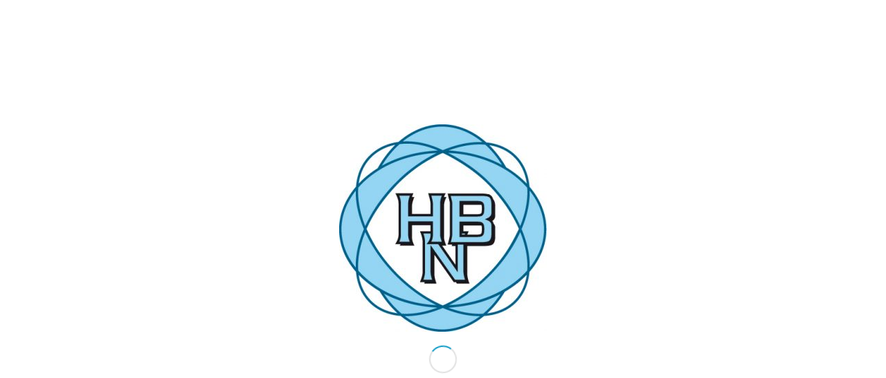

--- FILE ---
content_type: text/html; charset=UTF-8
request_url: https://habienet.nl/portfolio-item/habienet-nl/
body_size: 17352
content:
<!DOCTYPE html>
<html lang="nl-NL" class="html_stretched responsive av-preloader-active av-preloader-enabled av-default-lightbox  html_header_top html_logo_left html_main_nav_header html_menu_right html_custom html_header_sticky html_header_shrinking_disabled html_mobile_menu_tablet html_header_searchicon_disabled html_content_align_center html_header_unstick_top_disabled html_header_stretch html_minimal_header html_av-submenu-hidden html_av-submenu-display-click html_av-overlay-side html_av-overlay-side-classic html_av-submenu-noclone html_entry_id_490 av-cookies-no-cookie-consent av-no-preview html_text_menu_active ">
<head>
<meta charset="UTF-8" />


<!-- mobile setting -->
<meta name="viewport" content="width=device-width, initial-scale=1">

<!-- Scripts/CSS and wp_head hook -->
<meta name='robots' content='index, follow, max-image-preview:large, max-snippet:-1, max-video-preview:-1' />

	<!-- This site is optimized with the Yoast SEO plugin v23.4 - https://yoast.com/wordpress/plugins/seo/ -->
	<title>HaBieNet Service B.V. - HaBieNet Service B.V.</title>
	<link rel="canonical" href="https://habienet.nl/portfolio-item/habienet-nl/" />
	<meta property="og:locale" content="nl_NL" />
	<meta property="og:type" content="article" />
	<meta property="og:title" content="HaBieNet Service B.V. - HaBieNet Service B.V." />
	<meta property="og:description" content="Website HaBieNet Service B.V." />
	<meta property="og:url" content="https://habienet.nl/portfolio-item/habienet-nl/" />
	<meta property="og:site_name" content="HaBieNet Service B.V." />
	<meta property="article:modified_time" content="2018-09-25T07:59:55+00:00" />
	<meta property="og:image" content="https://habienet.nl/wp-content/uploads/2018/09/microsoft-surfacebook-habienet-real.png" />
	<meta property="og:image:width" content="2000" />
	<meta property="og:image:height" content="1453" />
	<meta property="og:image:type" content="image/png" />
	<meta name="twitter:card" content="summary_large_image" />
	<script type="application/ld+json" class="yoast-schema-graph">{"@context":"https://schema.org","@graph":[{"@type":"WebPage","@id":"https://habienet.nl/portfolio-item/habienet-nl/","url":"https://habienet.nl/portfolio-item/habienet-nl/","name":"HaBieNet Service B.V. - HaBieNet Service B.V.","isPartOf":{"@id":"https://habienet.nl/#website"},"primaryImageOfPage":{"@id":"https://habienet.nl/portfolio-item/habienet-nl/#primaryimage"},"image":{"@id":"https://habienet.nl/portfolio-item/habienet-nl/#primaryimage"},"thumbnailUrl":"https://habienet.nl/wp-content/uploads/2018/09/microsoft-surfacebook-habienet-real.png","datePublished":"2018-09-24T13:55:44+00:00","dateModified":"2018-09-25T07:59:55+00:00","breadcrumb":{"@id":"https://habienet.nl/portfolio-item/habienet-nl/#breadcrumb"},"inLanguage":"nl-NL","potentialAction":[{"@type":"ReadAction","target":["https://habienet.nl/portfolio-item/habienet-nl/"]}]},{"@type":"ImageObject","inLanguage":"nl-NL","@id":"https://habienet.nl/portfolio-item/habienet-nl/#primaryimage","url":"https://habienet.nl/wp-content/uploads/2018/09/microsoft-surfacebook-habienet-real.png","contentUrl":"https://habienet.nl/wp-content/uploads/2018/09/microsoft-surfacebook-habienet-real.png","width":2000,"height":1453},{"@type":"BreadcrumbList","@id":"https://habienet.nl/portfolio-item/habienet-nl/#breadcrumb","itemListElement":[{"@type":"ListItem","position":1,"name":"Home","item":"https://habienet.nl/"},{"@type":"ListItem","position":2,"name":"HaBieNet Service B.V."}]},{"@type":"WebSite","@id":"https://habienet.nl/#website","url":"https://habienet.nl/","name":"HaBieNet Service B.V.","description":"Systeembeheer en Netwerken","publisher":{"@id":"https://habienet.nl/#organization"},"potentialAction":[{"@type":"SearchAction","target":{"@type":"EntryPoint","urlTemplate":"https://habienet.nl/?s={search_term_string}"},"query-input":{"@type":"PropertyValueSpecification","valueRequired":true,"valueName":"search_term_string"}}],"inLanguage":"nl-NL"},{"@type":"Organization","@id":"https://habienet.nl/#organization","name":"HaBieNet Service B.V.","url":"https://habienet.nl/","logo":{"@type":"ImageObject","inLanguage":"nl-NL","@id":"https://habienet.nl/#/schema/logo/image/","url":"https://habienet.nl/wp-content/uploads/2017/12/cropped-hbnlogo.png","contentUrl":"https://habienet.nl/wp-content/uploads/2017/12/cropped-hbnlogo.png","width":512,"height":512,"caption":"HaBieNet Service B.V."},"image":{"@id":"https://habienet.nl/#/schema/logo/image/"}}]}</script>
	<!-- / Yoast SEO plugin. -->


<link rel="alternate" type="application/rss+xml" title="HaBieNet Service B.V. &raquo; feed" href="https://habienet.nl/feed/" />
<link rel="alternate" type="application/rss+xml" title="HaBieNet Service B.V. &raquo; reactiesfeed" href="https://habienet.nl/comments/feed/" />

<!-- google webfont font replacement -->

			<script defer src="[data-uri]"></script>
			<script defer src="[data-uri]"></script>
<link rel='stylesheet' id='avia-grid-css' href='https://habienet.nl/wp-content/cache/autoptimize/css/autoptimize_single_c9de4be4619dd947f306ab1156eee4b7.css?ver=4.7.6.4' type='text/css' media='all' />
<link rel='stylesheet' id='avia-base-css' href='https://habienet.nl/wp-content/cache/autoptimize/css/autoptimize_single_4c87be7f299079bd39fb6b81b19b27cd.css?ver=4.7.6.4' type='text/css' media='all' />
<link rel='stylesheet' id='avia-layout-css' href='https://habienet.nl/wp-content/cache/autoptimize/css/autoptimize_single_30ba279ea83cbe5374f3a460c8ce6635.css?ver=4.7.6.4' type='text/css' media='all' />
<link rel='stylesheet' id='avia-module-audioplayer-css' href='https://habienet.nl/wp-content/cache/autoptimize/css/autoptimize_single_12b0a84e18f1bdda0879c473960151ae.css?ver=6.6.4' type='text/css' media='all' />
<link rel='stylesheet' id='avia-module-blog-css' href='https://habienet.nl/wp-content/cache/autoptimize/css/autoptimize_single_6ff64fa63b063741101399cba8621f30.css?ver=6.6.4' type='text/css' media='all' />
<link rel='stylesheet' id='avia-module-postslider-css' href='https://habienet.nl/wp-content/cache/autoptimize/css/autoptimize_single_df8489f227311eb5bd544d1f7488b81e.css?ver=6.6.4' type='text/css' media='all' />
<link rel='stylesheet' id='avia-module-button-css' href='https://habienet.nl/wp-content/cache/autoptimize/css/autoptimize_single_ef423417514ac92d9b73c9a6daa4a622.css?ver=6.6.4' type='text/css' media='all' />
<link rel='stylesheet' id='avia-module-buttonrow-css' href='https://habienet.nl/wp-content/cache/autoptimize/css/autoptimize_single_4eed102095e23d4e6d345081846064b3.css?ver=6.6.4' type='text/css' media='all' />
<link rel='stylesheet' id='avia-module-button-fullwidth-css' href='https://habienet.nl/wp-content/cache/autoptimize/css/autoptimize_single_0e2200251e6b0d12491e8cf6ddc16a2e.css?ver=6.6.4' type='text/css' media='all' />
<link rel='stylesheet' id='avia-module-catalogue-css' href='https://habienet.nl/wp-content/cache/autoptimize/css/autoptimize_single_62d053ef68a8dce3a6595396086e192e.css?ver=6.6.4' type='text/css' media='all' />
<link rel='stylesheet' id='avia-module-comments-css' href='https://habienet.nl/wp-content/cache/autoptimize/css/autoptimize_single_1b1797579556717a6fe3c2413a60a3f0.css?ver=6.6.4' type='text/css' media='all' />
<link rel='stylesheet' id='avia-module-contact-css' href='https://habienet.nl/wp-content/cache/autoptimize/css/autoptimize_single_ff8d1ed883ceb21e7e10b96b472f33ca.css?ver=6.6.4' type='text/css' media='all' />
<link rel='stylesheet' id='avia-module-slideshow-css' href='https://habienet.nl/wp-content/cache/autoptimize/css/autoptimize_single_19b9d06c2a8c2ff3c6df17b9dc237a1f.css?ver=6.6.4' type='text/css' media='all' />
<link rel='stylesheet' id='avia-module-slideshow-contentpartner-css' href='https://habienet.nl/wp-content/cache/autoptimize/css/autoptimize_single_80a0fa2cf547e1606bc84512acd3cf9f.css?ver=6.6.4' type='text/css' media='all' />
<link rel='stylesheet' id='avia-module-countdown-css' href='https://habienet.nl/wp-content/cache/autoptimize/css/autoptimize_single_359a244dc809f6ee98eb8c04bf404cb0.css?ver=6.6.4' type='text/css' media='all' />
<link rel='stylesheet' id='avia-module-gallery-css' href='https://habienet.nl/wp-content/cache/autoptimize/css/autoptimize_single_3aa9da957930442052ad3f7c71f1a8fe.css?ver=6.6.4' type='text/css' media='all' />
<link rel='stylesheet' id='avia-module-gallery-hor-css' href='https://habienet.nl/wp-content/cache/autoptimize/css/autoptimize_single_2442b6731365a4c979545b27ed9ba2f3.css?ver=6.6.4' type='text/css' media='all' />
<link rel='stylesheet' id='avia-module-maps-css' href='https://habienet.nl/wp-content/cache/autoptimize/css/autoptimize_single_83971d0617b6cb06182d5370f2648f66.css?ver=6.6.4' type='text/css' media='all' />
<link rel='stylesheet' id='avia-module-gridrow-css' href='https://habienet.nl/wp-content/cache/autoptimize/css/autoptimize_single_b669625bfbd937b7e8f7530c1d2cc0e7.css?ver=6.6.4' type='text/css' media='all' />
<link rel='stylesheet' id='avia-module-heading-css' href='https://habienet.nl/wp-content/cache/autoptimize/css/autoptimize_single_4304a987561b03cd765dc39d91f8564f.css?ver=6.6.4' type='text/css' media='all' />
<link rel='stylesheet' id='avia-module-rotator-css' href='https://habienet.nl/wp-content/cache/autoptimize/css/autoptimize_single_7436232e3249f4a931ca655bdf232776.css?ver=6.6.4' type='text/css' media='all' />
<link rel='stylesheet' id='avia-module-hr-css' href='https://habienet.nl/wp-content/cache/autoptimize/css/autoptimize_single_529883ae359ee5daee35300d215693c8.css?ver=6.6.4' type='text/css' media='all' />
<link rel='stylesheet' id='avia-module-icon-css' href='https://habienet.nl/wp-content/cache/autoptimize/css/autoptimize_single_790e1ad99a07909ffb048f2626a66384.css?ver=6.6.4' type='text/css' media='all' />
<link rel='stylesheet' id='avia-module-iconbox-css' href='https://habienet.nl/wp-content/cache/autoptimize/css/autoptimize_single_b5e3156e9517b5f6585ba980f4bd7002.css?ver=6.6.4' type='text/css' media='all' />
<link rel='stylesheet' id='avia-module-icongrid-css' href='https://habienet.nl/wp-content/cache/autoptimize/css/autoptimize_single_0e3ffab8398b0c5b97c9112082c66884.css?ver=6.6.4' type='text/css' media='all' />
<link rel='stylesheet' id='avia-module-iconlist-css' href='https://habienet.nl/wp-content/cache/autoptimize/css/autoptimize_single_04a5fee40220ca682687a1d493fbcf54.css?ver=6.6.4' type='text/css' media='all' />
<link rel='stylesheet' id='avia-module-image-css' href='https://habienet.nl/wp-content/cache/autoptimize/css/autoptimize_single_b406ffaf7abd3294576f5ba7b54c9459.css?ver=6.6.4' type='text/css' media='all' />
<link rel='stylesheet' id='avia-module-hotspot-css' href='https://habienet.nl/wp-content/cache/autoptimize/css/autoptimize_single_d5813d827d76090f9ae57ceb9ee0c237.css?ver=6.6.4' type='text/css' media='all' />
<link rel='stylesheet' id='avia-module-magazine-css' href='https://habienet.nl/wp-content/cache/autoptimize/css/autoptimize_single_fb2df79d18e60631dbb4e450be05e186.css?ver=6.6.4' type='text/css' media='all' />
<link rel='stylesheet' id='avia-module-masonry-css' href='https://habienet.nl/wp-content/cache/autoptimize/css/autoptimize_single_31428d91505ef6f00c630df0378c18fc.css?ver=6.6.4' type='text/css' media='all' />
<link rel='stylesheet' id='avia-siteloader-css' href='https://habienet.nl/wp-content/cache/autoptimize/css/autoptimize_single_687bf47ddc6ecf6986c7b38c8369f248.css?ver=6.6.4' type='text/css' media='all' />
<link rel='stylesheet' id='avia-module-menu-css' href='https://habienet.nl/wp-content/cache/autoptimize/css/autoptimize_single_9e23351993b1d37e5fe66e00f51eafe5.css?ver=6.6.4' type='text/css' media='all' />
<link rel='stylesheet' id='avia-modfule-notification-css' href='https://habienet.nl/wp-content/cache/autoptimize/css/autoptimize_single_4a67bedda5b0c5a3ff09b25c3174087b.css?ver=6.6.4' type='text/css' media='all' />
<link rel='stylesheet' id='avia-module-numbers-css' href='https://habienet.nl/wp-content/cache/autoptimize/css/autoptimize_single_257e347f8b104d3d4c8940f922c5d9df.css?ver=6.6.4' type='text/css' media='all' />
<link rel='stylesheet' id='avia-module-portfolio-css' href='https://habienet.nl/wp-content/cache/autoptimize/css/autoptimize_single_792eae5a82fa86a4e510bde5d33019fa.css?ver=6.6.4' type='text/css' media='all' />
<link rel='stylesheet' id='avia-module-post-metadata-css' href='https://habienet.nl/wp-content/cache/autoptimize/css/autoptimize_single_b8cd1afaa6a7cba05dca8e44c7eefde9.css?ver=6.6.4' type='text/css' media='all' />
<link rel='stylesheet' id='avia-module-progress-bar-css' href='https://habienet.nl/wp-content/cache/autoptimize/css/autoptimize_single_52841883bf30cd08c45dbfdd0cb68d22.css?ver=6.6.4' type='text/css' media='all' />
<link rel='stylesheet' id='avia-module-promobox-css' href='https://habienet.nl/wp-content/cache/autoptimize/css/autoptimize_single_76bd37c22873548c765d47678315adee.css?ver=6.6.4' type='text/css' media='all' />
<link rel='stylesheet' id='avia-sc-search-css' href='https://habienet.nl/wp-content/cache/autoptimize/css/autoptimize_single_0b9d5f8a48575d2d66aecfd926a75fc8.css?ver=6.6.4' type='text/css' media='all' />
<link rel='stylesheet' id='avia-module-slideshow-accordion-css' href='https://habienet.nl/wp-content/cache/autoptimize/css/autoptimize_single_12383216d6b843c8d8d2a266767665ae.css?ver=6.6.4' type='text/css' media='all' />
<link rel='stylesheet' id='avia-module-slideshow-feature-image-css' href='https://habienet.nl/wp-content/cache/autoptimize/css/autoptimize_single_9a7c8d4a3cbaff2cf91981a885ff1516.css?ver=6.6.4' type='text/css' media='all' />
<link rel='stylesheet' id='avia-module-slideshow-fullsize-css' href='https://habienet.nl/wp-content/cache/autoptimize/css/autoptimize_single_31233d1beba5d4fc51c8420d400b64a7.css?ver=6.6.4' type='text/css' media='all' />
<link rel='stylesheet' id='avia-module-slideshow-fullscreen-css' href='https://habienet.nl/wp-content/cache/autoptimize/css/autoptimize_single_c22b0cfec5a0a2ec1e10701b03eaa161.css?ver=6.6.4' type='text/css' media='all' />
<link rel='stylesheet' id='avia-module-slideshow-ls-css' href='https://habienet.nl/wp-content/cache/autoptimize/css/autoptimize_single_41e7f40f500a6aaca248f425f9b42e14.css?ver=6.6.4' type='text/css' media='all' />
<link rel='stylesheet' id='avia-module-social-css' href='https://habienet.nl/wp-content/cache/autoptimize/css/autoptimize_single_73432d98d2fdc996ab54405886d3c2fb.css?ver=6.6.4' type='text/css' media='all' />
<link rel='stylesheet' id='avia-module-tabsection-css' href='https://habienet.nl/wp-content/cache/autoptimize/css/autoptimize_single_6d43bb964d06d39964f669e810cbd096.css?ver=6.6.4' type='text/css' media='all' />
<link rel='stylesheet' id='avia-module-table-css' href='https://habienet.nl/wp-content/cache/autoptimize/css/autoptimize_single_885724adcd84925df5e92850ca26c7f2.css?ver=6.6.4' type='text/css' media='all' />
<link rel='stylesheet' id='avia-module-tabs-css' href='https://habienet.nl/wp-content/cache/autoptimize/css/autoptimize_single_913f2499b977d922fe31344222af4757.css?ver=6.6.4' type='text/css' media='all' />
<link rel='stylesheet' id='avia-module-team-css' href='https://habienet.nl/wp-content/cache/autoptimize/css/autoptimize_single_cb40772ddf9eebdbd18e59ec68831d58.css?ver=6.6.4' type='text/css' media='all' />
<link rel='stylesheet' id='avia-module-testimonials-css' href='https://habienet.nl/wp-content/cache/autoptimize/css/autoptimize_single_801192296c1c55c34288e51f8c186c39.css?ver=6.6.4' type='text/css' media='all' />
<link rel='stylesheet' id='avia-module-timeline-css' href='https://habienet.nl/wp-content/cache/autoptimize/css/autoptimize_single_7264bba4a6ea65eb4fc7771c1c755387.css?ver=6.6.4' type='text/css' media='all' />
<link rel='stylesheet' id='avia-module-toggles-css' href='https://habienet.nl/wp-content/cache/autoptimize/css/autoptimize_single_141d4c372d239520927095163e541d32.css?ver=6.6.4' type='text/css' media='all' />
<link rel='stylesheet' id='avia-module-video-css' href='https://habienet.nl/wp-content/cache/autoptimize/css/autoptimize_single_f825436b26dd16d5bfb38691c3f285f8.css?ver=6.6.4' type='text/css' media='all' />
<style id='wp-emoji-styles-inline-css' type='text/css'>

	img.wp-smiley, img.emoji {
		display: inline !important;
		border: none !important;
		box-shadow: none !important;
		height: 1em !important;
		width: 1em !important;
		margin: 0 0.07em !important;
		vertical-align: -0.1em !important;
		background: none !important;
		padding: 0 !important;
	}
</style>
<link rel='stylesheet' id='wp-block-library-css' href='https://habienet.nl/wp-includes/css/dist/block-library/style.min.css?ver=6.6.4' type='text/css' media='all' />
<style id='classic-theme-styles-inline-css' type='text/css'>
/*! This file is auto-generated */
.wp-block-button__link{color:#fff;background-color:#32373c;border-radius:9999px;box-shadow:none;text-decoration:none;padding:calc(.667em + 2px) calc(1.333em + 2px);font-size:1.125em}.wp-block-file__button{background:#32373c;color:#fff;text-decoration:none}
</style>
<style id='global-styles-inline-css' type='text/css'>
:root{--wp--preset--aspect-ratio--square: 1;--wp--preset--aspect-ratio--4-3: 4/3;--wp--preset--aspect-ratio--3-4: 3/4;--wp--preset--aspect-ratio--3-2: 3/2;--wp--preset--aspect-ratio--2-3: 2/3;--wp--preset--aspect-ratio--16-9: 16/9;--wp--preset--aspect-ratio--9-16: 9/16;--wp--preset--color--black: #000000;--wp--preset--color--cyan-bluish-gray: #abb8c3;--wp--preset--color--white: #ffffff;--wp--preset--color--pale-pink: #f78da7;--wp--preset--color--vivid-red: #cf2e2e;--wp--preset--color--luminous-vivid-orange: #ff6900;--wp--preset--color--luminous-vivid-amber: #fcb900;--wp--preset--color--light-green-cyan: #7bdcb5;--wp--preset--color--vivid-green-cyan: #00d084;--wp--preset--color--pale-cyan-blue: #8ed1fc;--wp--preset--color--vivid-cyan-blue: #0693e3;--wp--preset--color--vivid-purple: #9b51e0;--wp--preset--gradient--vivid-cyan-blue-to-vivid-purple: linear-gradient(135deg,rgba(6,147,227,1) 0%,rgb(155,81,224) 100%);--wp--preset--gradient--light-green-cyan-to-vivid-green-cyan: linear-gradient(135deg,rgb(122,220,180) 0%,rgb(0,208,130) 100%);--wp--preset--gradient--luminous-vivid-amber-to-luminous-vivid-orange: linear-gradient(135deg,rgba(252,185,0,1) 0%,rgba(255,105,0,1) 100%);--wp--preset--gradient--luminous-vivid-orange-to-vivid-red: linear-gradient(135deg,rgba(255,105,0,1) 0%,rgb(207,46,46) 100%);--wp--preset--gradient--very-light-gray-to-cyan-bluish-gray: linear-gradient(135deg,rgb(238,238,238) 0%,rgb(169,184,195) 100%);--wp--preset--gradient--cool-to-warm-spectrum: linear-gradient(135deg,rgb(74,234,220) 0%,rgb(151,120,209) 20%,rgb(207,42,186) 40%,rgb(238,44,130) 60%,rgb(251,105,98) 80%,rgb(254,248,76) 100%);--wp--preset--gradient--blush-light-purple: linear-gradient(135deg,rgb(255,206,236) 0%,rgb(152,150,240) 100%);--wp--preset--gradient--blush-bordeaux: linear-gradient(135deg,rgb(254,205,165) 0%,rgb(254,45,45) 50%,rgb(107,0,62) 100%);--wp--preset--gradient--luminous-dusk: linear-gradient(135deg,rgb(255,203,112) 0%,rgb(199,81,192) 50%,rgb(65,88,208) 100%);--wp--preset--gradient--pale-ocean: linear-gradient(135deg,rgb(255,245,203) 0%,rgb(182,227,212) 50%,rgb(51,167,181) 100%);--wp--preset--gradient--electric-grass: linear-gradient(135deg,rgb(202,248,128) 0%,rgb(113,206,126) 100%);--wp--preset--gradient--midnight: linear-gradient(135deg,rgb(2,3,129) 0%,rgb(40,116,252) 100%);--wp--preset--font-size--small: 13px;--wp--preset--font-size--medium: 20px;--wp--preset--font-size--large: 36px;--wp--preset--font-size--x-large: 42px;--wp--preset--spacing--20: 0.44rem;--wp--preset--spacing--30: 0.67rem;--wp--preset--spacing--40: 1rem;--wp--preset--spacing--50: 1.5rem;--wp--preset--spacing--60: 2.25rem;--wp--preset--spacing--70: 3.38rem;--wp--preset--spacing--80: 5.06rem;--wp--preset--shadow--natural: 6px 6px 9px rgba(0, 0, 0, 0.2);--wp--preset--shadow--deep: 12px 12px 50px rgba(0, 0, 0, 0.4);--wp--preset--shadow--sharp: 6px 6px 0px rgba(0, 0, 0, 0.2);--wp--preset--shadow--outlined: 6px 6px 0px -3px rgba(255, 255, 255, 1), 6px 6px rgba(0, 0, 0, 1);--wp--preset--shadow--crisp: 6px 6px 0px rgba(0, 0, 0, 1);}:where(.is-layout-flex){gap: 0.5em;}:where(.is-layout-grid){gap: 0.5em;}body .is-layout-flex{display: flex;}.is-layout-flex{flex-wrap: wrap;align-items: center;}.is-layout-flex > :is(*, div){margin: 0;}body .is-layout-grid{display: grid;}.is-layout-grid > :is(*, div){margin: 0;}:where(.wp-block-columns.is-layout-flex){gap: 2em;}:where(.wp-block-columns.is-layout-grid){gap: 2em;}:where(.wp-block-post-template.is-layout-flex){gap: 1.25em;}:where(.wp-block-post-template.is-layout-grid){gap: 1.25em;}.has-black-color{color: var(--wp--preset--color--black) !important;}.has-cyan-bluish-gray-color{color: var(--wp--preset--color--cyan-bluish-gray) !important;}.has-white-color{color: var(--wp--preset--color--white) !important;}.has-pale-pink-color{color: var(--wp--preset--color--pale-pink) !important;}.has-vivid-red-color{color: var(--wp--preset--color--vivid-red) !important;}.has-luminous-vivid-orange-color{color: var(--wp--preset--color--luminous-vivid-orange) !important;}.has-luminous-vivid-amber-color{color: var(--wp--preset--color--luminous-vivid-amber) !important;}.has-light-green-cyan-color{color: var(--wp--preset--color--light-green-cyan) !important;}.has-vivid-green-cyan-color{color: var(--wp--preset--color--vivid-green-cyan) !important;}.has-pale-cyan-blue-color{color: var(--wp--preset--color--pale-cyan-blue) !important;}.has-vivid-cyan-blue-color{color: var(--wp--preset--color--vivid-cyan-blue) !important;}.has-vivid-purple-color{color: var(--wp--preset--color--vivid-purple) !important;}.has-black-background-color{background-color: var(--wp--preset--color--black) !important;}.has-cyan-bluish-gray-background-color{background-color: var(--wp--preset--color--cyan-bluish-gray) !important;}.has-white-background-color{background-color: var(--wp--preset--color--white) !important;}.has-pale-pink-background-color{background-color: var(--wp--preset--color--pale-pink) !important;}.has-vivid-red-background-color{background-color: var(--wp--preset--color--vivid-red) !important;}.has-luminous-vivid-orange-background-color{background-color: var(--wp--preset--color--luminous-vivid-orange) !important;}.has-luminous-vivid-amber-background-color{background-color: var(--wp--preset--color--luminous-vivid-amber) !important;}.has-light-green-cyan-background-color{background-color: var(--wp--preset--color--light-green-cyan) !important;}.has-vivid-green-cyan-background-color{background-color: var(--wp--preset--color--vivid-green-cyan) !important;}.has-pale-cyan-blue-background-color{background-color: var(--wp--preset--color--pale-cyan-blue) !important;}.has-vivid-cyan-blue-background-color{background-color: var(--wp--preset--color--vivid-cyan-blue) !important;}.has-vivid-purple-background-color{background-color: var(--wp--preset--color--vivid-purple) !important;}.has-black-border-color{border-color: var(--wp--preset--color--black) !important;}.has-cyan-bluish-gray-border-color{border-color: var(--wp--preset--color--cyan-bluish-gray) !important;}.has-white-border-color{border-color: var(--wp--preset--color--white) !important;}.has-pale-pink-border-color{border-color: var(--wp--preset--color--pale-pink) !important;}.has-vivid-red-border-color{border-color: var(--wp--preset--color--vivid-red) !important;}.has-luminous-vivid-orange-border-color{border-color: var(--wp--preset--color--luminous-vivid-orange) !important;}.has-luminous-vivid-amber-border-color{border-color: var(--wp--preset--color--luminous-vivid-amber) !important;}.has-light-green-cyan-border-color{border-color: var(--wp--preset--color--light-green-cyan) !important;}.has-vivid-green-cyan-border-color{border-color: var(--wp--preset--color--vivid-green-cyan) !important;}.has-pale-cyan-blue-border-color{border-color: var(--wp--preset--color--pale-cyan-blue) !important;}.has-vivid-cyan-blue-border-color{border-color: var(--wp--preset--color--vivid-cyan-blue) !important;}.has-vivid-purple-border-color{border-color: var(--wp--preset--color--vivid-purple) !important;}.has-vivid-cyan-blue-to-vivid-purple-gradient-background{background: var(--wp--preset--gradient--vivid-cyan-blue-to-vivid-purple) !important;}.has-light-green-cyan-to-vivid-green-cyan-gradient-background{background: var(--wp--preset--gradient--light-green-cyan-to-vivid-green-cyan) !important;}.has-luminous-vivid-amber-to-luminous-vivid-orange-gradient-background{background: var(--wp--preset--gradient--luminous-vivid-amber-to-luminous-vivid-orange) !important;}.has-luminous-vivid-orange-to-vivid-red-gradient-background{background: var(--wp--preset--gradient--luminous-vivid-orange-to-vivid-red) !important;}.has-very-light-gray-to-cyan-bluish-gray-gradient-background{background: var(--wp--preset--gradient--very-light-gray-to-cyan-bluish-gray) !important;}.has-cool-to-warm-spectrum-gradient-background{background: var(--wp--preset--gradient--cool-to-warm-spectrum) !important;}.has-blush-light-purple-gradient-background{background: var(--wp--preset--gradient--blush-light-purple) !important;}.has-blush-bordeaux-gradient-background{background: var(--wp--preset--gradient--blush-bordeaux) !important;}.has-luminous-dusk-gradient-background{background: var(--wp--preset--gradient--luminous-dusk) !important;}.has-pale-ocean-gradient-background{background: var(--wp--preset--gradient--pale-ocean) !important;}.has-electric-grass-gradient-background{background: var(--wp--preset--gradient--electric-grass) !important;}.has-midnight-gradient-background{background: var(--wp--preset--gradient--midnight) !important;}.has-small-font-size{font-size: var(--wp--preset--font-size--small) !important;}.has-medium-font-size{font-size: var(--wp--preset--font-size--medium) !important;}.has-large-font-size{font-size: var(--wp--preset--font-size--large) !important;}.has-x-large-font-size{font-size: var(--wp--preset--font-size--x-large) !important;}
:where(.wp-block-post-template.is-layout-flex){gap: 1.25em;}:where(.wp-block-post-template.is-layout-grid){gap: 1.25em;}
:where(.wp-block-columns.is-layout-flex){gap: 2em;}:where(.wp-block-columns.is-layout-grid){gap: 2em;}
:root :where(.wp-block-pullquote){font-size: 1.5em;line-height: 1.6;}
</style>
<link rel='stylesheet' id='cookie-notice-front-css' href='https://habienet.nl/wp-content/plugins/cookie-notice/css/front.min.css?ver=2.4.18' type='text/css' media='all' />
<link rel='stylesheet' id='avia-scs-css' href='https://habienet.nl/wp-content/cache/autoptimize/css/autoptimize_single_c8c58816aa0358b0bdc6fa675756270e.css?ver=4.7.6.4' type='text/css' media='all' />
<link rel='stylesheet' id='avia-popup-css-css' href='https://habienet.nl/wp-content/cache/autoptimize/css/autoptimize_single_94da2bc1c2df74dad8d2928e1f2abb39.css?ver=4.7.6.4' type='text/css' media='screen' />
<link rel='stylesheet' id='avia-lightbox-css' href='https://habienet.nl/wp-content/cache/autoptimize/css/autoptimize_single_168523e225f4f0dc1d246fa43cad27e3.css?ver=4.7.6.4' type='text/css' media='screen' />
<link rel='stylesheet' id='avia-widget-css-css' href='https://habienet.nl/wp-content/cache/autoptimize/css/autoptimize_single_95e599e4ca241f6f14dc7bd3965a86c3.css?ver=4.7.6.4' type='text/css' media='screen' />
<link rel='stylesheet' id='avia-dynamic-css' href='https://habienet.nl/wp-content/cache/autoptimize/css/autoptimize_single_ee5a7a1320a6635aaeccafcefdd20dfd.css?ver=5f968de96b634' type='text/css' media='all' />
<link rel='stylesheet' id='avia-custom-css' href='https://habienet.nl/wp-content/themes/enfold/css/custom.css?ver=4.7.6.4' type='text/css' media='all' />
<script type="text/javascript" src="https://habienet.nl/wp-includes/js/jquery/jquery.min.js?ver=3.7.1" id="jquery-core-js"></script>
<script defer id="cookie-notice-front-js-before" src="[data-uri]"></script>
<script defer type="text/javascript" src="https://habienet.nl/wp-content/plugins/cookie-notice/js/front.min.js?ver=2.4.18" id="cookie-notice-front-js"></script>
<script defer type="text/javascript" src="https://habienet.nl/wp-content/cache/autoptimize/js/autoptimize_single_1576e8fb56fd21b095f1dac17969d2b8.js?ver=4.7.6.4" id="avia-compat-js"></script>
<link rel="https://api.w.org/" href="https://habienet.nl/wp-json/" /><link rel="alternate" title="JSON" type="application/json" href="https://habienet.nl/wp-json/wp/v2/portfolio/490" /><link rel="EditURI" type="application/rsd+xml" title="RSD" href="https://habienet.nl/xmlrpc.php?rsd" />
<link rel='shortlink' href='https://habienet.nl/?p=490' />
<link rel="alternate" title="oEmbed (JSON)" type="application/json+oembed" href="https://habienet.nl/wp-json/oembed/1.0/embed?url=https%3A%2F%2Fhabienet.nl%2Fportfolio-item%2Fhabienet-nl%2F" />
<link rel="alternate" title="oEmbed (XML)" type="text/xml+oembed" href="https://habienet.nl/wp-json/oembed/1.0/embed?url=https%3A%2F%2Fhabienet.nl%2Fportfolio-item%2Fhabienet-nl%2F&#038;format=xml" />
<link rel="profile" href="https://gmpg.org/xfn/11" />
<link rel="alternate" type="application/rss+xml" title="HaBieNet Service B.V. RSS2 Feed" href="https://habienet.nl/feed/" />
<link rel="pingback" href="https://habienet.nl/xmlrpc.php" />

<style type='text/css' media='screen'>
 #top #header_main > .container, #top #header_main > .container .main_menu  .av-main-nav > li > a, #top #header_main #menu-item-shop .cart_dropdown_link{ height:50px; line-height: 50px; }
 .html_top_nav_header .av-logo-container{ height:50px;  }
 .html_header_top.html_header_sticky #top #wrap_all #main{ padding-top:48px; } 
</style>
<!--[if lt IE 9]><script src="https://habienet.nl/wp-content/themes/enfold/js/html5shiv.js"></script><![endif]-->

<link rel="icon" href="https://habienet.nl/wp-content/uploads/2017/12/cropped-hbnlogo-32x32.png" sizes="32x32" />
<link rel="icon" href="https://habienet.nl/wp-content/uploads/2017/12/cropped-hbnlogo-192x192.png" sizes="192x192" />
<link rel="apple-touch-icon" href="https://habienet.nl/wp-content/uploads/2017/12/cropped-hbnlogo-180x180.png" />
<meta name="msapplication-TileImage" content="https://habienet.nl/wp-content/uploads/2017/12/cropped-hbnlogo-270x270.png" />
		<style type="text/css" id="wp-custom-css">
			/* Remove meta data */
.entry-meta .byline, .entry-meta .cat-links { display: none; }
.entry-meta .posted-on { display: none; }
		</style>
		<style type='text/css'>
@font-face {font-family: 'entypo-fontello'; font-weight: normal; font-style: normal; font-display: auto;
src: url('https://habienet.nl/wp-content/themes/enfold/config-templatebuilder/avia-template-builder/assets/fonts/entypo-fontello.woff2') format('woff2'),
url('https://habienet.nl/wp-content/themes/enfold/config-templatebuilder/avia-template-builder/assets/fonts/entypo-fontello.woff') format('woff'),
url('https://habienet.nl/wp-content/themes/enfold/config-templatebuilder/avia-template-builder/assets/fonts/entypo-fontello.ttf') format('truetype'), 
url('https://habienet.nl/wp-content/themes/enfold/config-templatebuilder/avia-template-builder/assets/fonts/entypo-fontello.svg#entypo-fontello') format('svg'),
url('https://habienet.nl/wp-content/themes/enfold/config-templatebuilder/avia-template-builder/assets/fonts/entypo-fontello.eot'),
url('https://habienet.nl/wp-content/themes/enfold/config-templatebuilder/avia-template-builder/assets/fonts/entypo-fontello.eot?#iefix') format('embedded-opentype');
} #top .avia-font-entypo-fontello, body .avia-font-entypo-fontello, html body [data-av_iconfont='entypo-fontello']:before{ font-family: 'entypo-fontello'; }
</style>

<!--
Debugging Info for Theme support: 

Theme: Enfold
Version: 4.7.6.4
Installed: enfold
AviaFramework Version: 5.0
AviaBuilder Version: 4.7.6.4
aviaElementManager Version: 1.0.1
ML:128-PU:90-PLA:18
WP:6.6.4
Compress: CSS:disabled - JS:disabled
Updates: enabled - deprecated Envato API - register Envato Token
PLAu:15
-->
</head>




<body data-rsssl=1 id="top" class="portfolio-template-default single single-portfolio postid-490  rtl_columns stretched quicksand open_sans cookies-not-set" itemscope="itemscope" itemtype="https://schema.org/WebPage" >

	<div class='av-siteloader-wrap av-transition-enabled av-transition-with-logo'><div class='av-siteloader-inner'><div class='av-siteloader-cell'><img class='av-preloading-logo' src='https://habienet.nl/wp-content/uploads/2017/11/HBN_LOGO-300x300.jpg' alt='Bezig met laden' title='Bezig met laden' /><div class='av-siteloader'><div class='av-siteloader-extra'></div></div></div></div></div>
	<div id='wrap_all'>

	
<header id='header' class='all_colors header_color light_bg_color  av_header_top av_logo_left av_main_nav_header av_menu_right av_custom av_header_sticky av_header_shrinking_disabled av_header_stretch av_mobile_menu_tablet av_header_searchicon_disabled av_header_unstick_top_disabled av_seperator_big_border av_minimal_header av_bottom_nav_disabled '  role="banner" itemscope="itemscope" itemtype="https://schema.org/WPHeader" >

		<div  id='header_main' class='container_wrap container_wrap_logo'>
	
        <div class='container av-logo-container'><div class='inner-container'><span class='logo bg-logo'><a href='https://habienet.nl/'><img height="100" width="300" src='https://habienet.nl/wp-content/themes/enfold/images/layout/logo.png' alt='HaBieNet Service B.V.' title='HaBieNet Service B.V.'/></a></span><nav class='main_menu' data-selectname='Selecteer een pagina'  role="navigation" itemscope="itemscope" itemtype="https://schema.org/SiteNavigationElement" ><div class="avia-menu av-main-nav-wrap"><ul id="avia-menu" class="menu av-main-nav"><li id="menu-item-49" class="menu-item menu-item-type-custom menu-item-object-custom menu-item-home menu-item-top-level menu-item-top-level-1"><a href="https://habienet.nl" itemprop="url"><span class="avia-bullet"></span><span class="avia-menu-text">Home</span><span class="avia-menu-fx"><span class="avia-arrow-wrap"><span class="avia-arrow"></span></span></span></a></li>
<li id="menu-item-51" class="menu-item menu-item-type-custom menu-item-object-custom menu-item-top-level menu-item-top-level-2"><a href="https://habienet.nl/index.php/#diensten" itemprop="url"><span class="avia-bullet"></span><span class="avia-menu-text">Onze Diensten</span><span class="avia-menu-fx"><span class="avia-arrow-wrap"><span class="avia-arrow"></span></span></span></a></li>
<li id="menu-item-52" class="menu-item menu-item-type-custom menu-item-object-custom menu-item-top-level menu-item-top-level-3"><a href="https://habienet.nl/index.php/#overons" itemprop="url"><span class="avia-bullet"></span><span class="avia-menu-text">Over Ons</span><span class="avia-menu-fx"><span class="avia-arrow-wrap"><span class="avia-arrow"></span></span></span></a></li>
<li id="menu-item-50" class="menu-item menu-item-type-custom menu-item-object-custom menu-item-top-level menu-item-top-level-4"><a href="https://habienet.nl/index.php/#contact" itemprop="url"><span class="avia-bullet"></span><span class="avia-menu-text">Contact</span><span class="avia-menu-fx"><span class="avia-arrow-wrap"><span class="avia-arrow"></span></span></span></a></li>
<li class="av-burger-menu-main menu-item-avia-special ">
	        			<a href="#" aria-label="Menu" aria-hidden="false">
							<span class="av-hamburger av-hamburger--spin av-js-hamburger">
								<span class="av-hamburger-box">
						          <span class="av-hamburger-inner"></span>
						          <strong>Menu</strong>
								</span>
							</span>
							<span class="avia_hidden_link_text">Menu</span>
						</a>
	        		   </li></ul></div></nav></div> </div> 
		<!-- end container_wrap-->
		</div>
		<div class='header_bg'></div>

<!-- end header -->
</header>
		
	<div id='main' class='all_colors' data-scroll-offset='48'>

	
		<div class='container_wrap container_wrap_first main_color sidebar_right'>

			<div class='container'>

				<main class='template-page template-portfolio content  av-content-small alpha units'  role="main" itemprop="mainContentOfPage" >

                    
		<article class='post-entry post-entry-type-page post-entry-490'  itemscope="itemscope" itemtype="https://schema.org/CreativeWork" >

			<div class="entry-content-wrapper clearfix">
				<header class="entry-content-header"><div class='page-thumb'><img width="845" height="321" src="https://habienet.nl/wp-content/uploads/2018/09/microsoft-surfacebook-habienet-real-845x321.png" class="wp-image-523 avia-img-lazy-loading-523 attachment-entry_with_sidebar size-entry_with_sidebar wp-post-image" alt="" decoding="async" fetchpriority="high" /></div></header><div class="entry-content"  itemprop="text" ><p>Website HaBieNet Service B.V.</p>
</div><footer class="entry-footer"></footer>			</div>
			
						
		</article><!--end post-entry-->



                <!--end content-->
				</main>

				<aside class='sidebar sidebar_right   alpha units'  role="complementary" itemscope="itemscope" itemtype="https://schema.org/WPSideBar" ><div class='inner_sidebar extralight-border'><section class='widget widget_pages'><h3 class='widgettitle'>Pagina&#8217;s</h3><ul><li class="page_item page-item-452"><a href="https://habienet.nl/habienet-sponsort-kwiek-dames-1/">-HaBieNet sponsort Kwiek Dames 1</a></li>
<li class="page_item page-item-472"><a href="https://habienet.nl/website-geregistreerd/">Deze website staat geregistreerd bij HaBieNet</a></li>
<li class="page_item page-item-377"><a href="https://habienet.nl/gp-manager/drivers/">Drivers</a></li>
<li class="page_item page-item-371 page_item_has_children"><a href="https://habienet.nl/gp-manager/">GP Manager</a></li>
<li class="page_item page-item-393"><a href="https://habienet.nl/gp-manager/gp-update/">GPManager updates</a></li>
<li class="page_item page-item-17"><a href="https://habienet.nl/">Home</a></li>
<li class="page_item page-item-427"><a href="https://customer.hhbns.nl/rdweb">Hosted</a></li>
<li class="page_item page-item-352"><a href="https://habienet.nl/mobiel/">Ondersteuning Mobiel</a></li>
<li class="page_item page-item-547"><a href="https://habienet.nl/wp-content/uploads/2019/02/ICT-Voorwaarden-HBN.pdf">Voorwaarden</a></li>
<li class="page_item page-item-340"><a href="https://habienet.nl/ip/">Wat is mijn IP?</a></li>
</ul><span class='seperator extralight-border'></span></section><section class='widget widget_categories'><h3 class='widgettitle'>Categorieën </h3><ul><li class="cat-item-none">Geen categorieën</li></ul><span class='seperator extralight-border'></span></section><section class='widget widget_archive'><h3 class='widgettitle'>Archief</h3><ul></ul><span class='seperator extralight-border'></span></section></div></aside>
			</div><!--end container-->

		</div><!-- close default .container_wrap element -->



						<div class='container_wrap footer_color' id='footer'>

					<div class='container'>

						<div class='flex_column av_one_fourth  first el_before_av_one_fourth'><section id="custom_html-4" class="widget_text widget clearfix widget_custom_html"><h3 class="widgettitle">Lees onze nieuwsbrief!</h3><div class="textwidget custom-html-widget"><a href="http://mailchi.mp/70829f0cd5ce/habienet-wenst-u-fijne-feestdagen" target="_blank" rel="noopener">Nieuwsbrief 19-12-2017</a></div><span class="seperator extralight-border"></span></section></div><div class='flex_column av_one_fourth  el_after_av_one_fourth  el_before_av_one_fourth '><section id="avia_mailchimp_widget-2" class="widget clearfix avia_mailchimp_widget"><h3 class="widgettitle">Nieuwsbrief</h3><div class='av-mailchimp-widget av-mailchimp-widget-style- '><form action="https://habienet.nl/portfolio-item/habienet-nl/" method="post"  data-av-custom-send='mailchimp_send' class="avia_ajax_form av-form-labels-hidden    avia-mailchimp-form " data-avia-form-id="1" data-avia-redirect='' ><fieldset><p class='  first_form  form_element form_fullwidth' id='element_avia_0_1'><label for="avia_0_1">E-mailadres <abbr class="required" title="vereist">*</abbr></label> <input name="avia_0_1" class="text_input is_email" type="text" id="avia_0_1" value=""  placeholder='E-mailadres*'/></p><p class='  first_form  form_element form_fullwidth' id='element_avia_1_1'><label for="avia_1_1">Voornaam</label> <input name="avia_1_1" class="text_input " type="text" id="avia_1_1" value=""  placeholder='Voornaam'/></p><p class='  first_form  form_element form_fullwidth av-last-visible-form-element' id='element_avia_2_1'><label for="avia_2_1">Achternaam</label> <input name="avia_2_1" class="text_input " type="text" id="avia_2_1" value=""  placeholder='Achternaam'/></p><p class="hidden"><input type="text" name="avia_avia_username_1" class="hidden " id="avia_avia_username_1" value="" /></p><p class="form_element "><input type="hidden" value="1" name="avia_generated_form1" /><input type="submit" value="verzenden" class="button"  data-sending-label="Verzenden"/></p></fieldset></form><div id="ajaxresponse_1" class="ajaxresponse ajaxresponse_1 hidden"></div></div><span class="seperator extralight-border"></span></section></div><div class='flex_column av_one_fourth  el_after_av_one_fourth  el_before_av_one_fourth '><section id="custom_html-3" class="widget_text widget clearfix widget_custom_html"><h3 class="widgettitle">Openingstijden</h3><div class="textwidget custom-html-widget"><table>
  <tr>
    <td>Maandag:</td>
    <td>08:30 - 17:30</td>
  </tr>
  <tr>
    <td>Dinsdag:</td>
    <td>08:30 - 17:30</td>
  </tr>
  <tr>
    <td>Woensdag:</td>
    <td>08:30 - 17:30</td>
  </tr>
  <tr>
    <td>Donderdag:</td>
    <td>08:30 - 17:30</td>
  </tr>
  <tr>
    <td>Vrijdag:</td>
    <td>08:30 - 17:00</td>
  </tr>
</table></div><span class="seperator extralight-border"></span></section></div><div class='flex_column av_one_fourth  el_after_av_one_fourth  el_before_av_one_fourth '><section id="text-4" class="widget clearfix widget_text"><h3 class="widgettitle">Adresgegevens</h3>			<div class="textwidget"><p>Kerkstraat 14a<br />
4153AG<br />
Beesd</p>
<p>0345-684333</p>
<p>&nbsp;</p>
</div>
		<span class="seperator extralight-border"></span></section></div>
					</div>

				<!-- ####### END FOOTER CONTAINER ####### -->
				</div>

	

	
				<footer class='container_wrap socket_color' id='socket'  role="contentinfo" itemscope="itemscope" itemtype="https://schema.org/WPFooter" >
                    <div class='container'>

                        <span class='copyright'>© Copyright - HaBieNet Service B.V.<br><a href="https://habienet.nl/wp-content/uploads/2018/04/Privacyverklaring-HBN.pdf" target="_blank">Privacyverklaring HaBieNet</a><br><a href="https://habienet.nl/wp-content/uploads/2019/02/ICT-Voorwaarden-HBN.pdf" target="_blank">Algemene Voorwaarden HaBieNet</a> - <a rel='nofollow' href='https://kriesi.at'>Enfold Theme by Kriesi</a></span>

                        <ul class='noLightbox social_bookmarks icon_count_1'></ul><nav class='sub_menu_socket'  role="navigation" itemscope="itemscope" itemtype="https://schema.org/SiteNavigationElement" ><div class="avia3-menu"><ul id="avia3-menu" class="menu"><li id="menu-item-49" class="menu-item menu-item-type-custom menu-item-object-custom menu-item-home menu-item-top-level menu-item-top-level-1"><a href="https://habienet.nl" itemprop="url"><span class="avia-bullet"></span><span class="avia-menu-text">Home</span><span class="avia-menu-fx"><span class="avia-arrow-wrap"><span class="avia-arrow"></span></span></span></a></li>
<li id="menu-item-51" class="menu-item menu-item-type-custom menu-item-object-custom menu-item-top-level menu-item-top-level-2"><a href="https://habienet.nl/index.php/#diensten" itemprop="url"><span class="avia-bullet"></span><span class="avia-menu-text">Onze Diensten</span><span class="avia-menu-fx"><span class="avia-arrow-wrap"><span class="avia-arrow"></span></span></span></a></li>
<li id="menu-item-52" class="menu-item menu-item-type-custom menu-item-object-custom menu-item-top-level menu-item-top-level-3"><a href="https://habienet.nl/index.php/#overons" itemprop="url"><span class="avia-bullet"></span><span class="avia-menu-text">Over Ons</span><span class="avia-menu-fx"><span class="avia-arrow-wrap"><span class="avia-arrow"></span></span></span></a></li>
<li id="menu-item-50" class="menu-item menu-item-type-custom menu-item-object-custom menu-item-top-level menu-item-top-level-4"><a href="https://habienet.nl/index.php/#contact" itemprop="url"><span class="avia-bullet"></span><span class="avia-menu-text">Contact</span><span class="avia-menu-fx"><span class="avia-arrow-wrap"><span class="avia-arrow"></span></span></span></a></li>
</ul></div></nav>
                    </div>

	            <!-- ####### END SOCKET CONTAINER ####### -->
				</footer>


					<!-- end main -->
		</div>
		
		<a class='avia-post-nav avia-post-prev with-image' href='https://habienet.nl/portfolio-item/hard-en-software/' >    <span class='label iconfont' aria-hidden='true' data-av_icon='' data-av_iconfont='entypo-fontello'></span>    <span class='entry-info-wrap'>        <span class='entry-info'>            <span class='entry-title'>Hard- en Software</span>            <span class='entry-image'><img width="80" height="80" src="https://habienet.nl/wp-content/uploads/2017/12/hardadnsoftware-80x80.jpg" class="wp-image-324 avia-img-lazy-loading-324 attachment-thumbnail size-thumbnail wp-post-image" alt="" decoding="async" loading="lazy" srcset="https://habienet.nl/wp-content/uploads/2017/12/hardadnsoftware-80x80.jpg 80w, https://habienet.nl/wp-content/uploads/2017/12/hardadnsoftware-36x36.jpg 36w, https://habienet.nl/wp-content/uploads/2017/12/hardadnsoftware-180x180.jpg 180w, https://habienet.nl/wp-content/uploads/2017/12/hardadnsoftware-120x120.jpg 120w, https://habienet.nl/wp-content/uploads/2017/12/hardadnsoftware-100x100.jpg 100w, https://habienet.nl/wp-content/uploads/2017/12/hardadnsoftware-480x400.jpg 480w" sizes="(max-width: 80px) 100vw, 80px" /></span>        </span>    </span></a><a class='avia-post-nav avia-post-next with-image' href='https://habienet.nl/portfolio-item/oranje-vereniging-beesd/' >    <span class='label iconfont' aria-hidden='true' data-av_icon='' data-av_iconfont='entypo-fontello'></span>    <span class='entry-info-wrap'>        <span class='entry-info'>            <span class='entry-image'><img width="80" height="80" src="https://habienet.nl/wp-content/uploads/2018/09/microsoft-surfacebook-oranjevereniging-real-80x80.png" class="wp-image-524 avia-img-lazy-loading-524 attachment-thumbnail size-thumbnail wp-post-image" alt="" decoding="async" loading="lazy" srcset="https://habienet.nl/wp-content/uploads/2018/09/microsoft-surfacebook-oranjevereniging-real-80x80.png 80w, https://habienet.nl/wp-content/uploads/2018/09/microsoft-surfacebook-oranjevereniging-real-36x36.png 36w, https://habienet.nl/wp-content/uploads/2018/09/microsoft-surfacebook-oranjevereniging-real-180x180.png 180w, https://habienet.nl/wp-content/uploads/2018/09/microsoft-surfacebook-oranjevereniging-real-120x120.png 120w, https://habienet.nl/wp-content/uploads/2018/09/microsoft-surfacebook-oranjevereniging-real-450x450.png 450w" sizes="(max-width: 80px) 100vw, 80px" /></span>            <span class='entry-title'>Oranje Vereniging Beesd</span>        </span>    </span></a><!-- end wrap_all --></div>

<a href='#top' title='Scroll naar bovenzijde' id='scroll-top-link' aria-hidden='true' data-av_icon='' data-av_iconfont='entypo-fontello'><span class="avia_hidden_link_text">Scroll naar bovenzijde</span></a>

<div id="fb-root"></div>


 <script defer src="[data-uri]"></script>
 
 <script defer type="text/javascript" src="https://habienet.nl/wp-content/cache/autoptimize/js/autoptimize_single_d23d3e2210dd463d2a622925373d209a.js?ver=4.7.6.4" id="avia-default-js"></script>
<script defer type="text/javascript" src="https://habienet.nl/wp-content/cache/autoptimize/js/autoptimize_single_abe8d5ba2eb24ccfccecc079792e59e1.js?ver=4.7.6.4" id="avia-shortcodes-js"></script>
<script defer type="text/javascript" src="https://habienet.nl/wp-content/cache/autoptimize/js/autoptimize_single_0dceda7e2d57833b75d29ee61e5af2a5.js?ver=6.6.4" id="avia-module-audioplayer-js"></script>
<script defer type="text/javascript" src="https://habienet.nl/wp-content/cache/autoptimize/js/autoptimize_single_e98d03af6b2f0a4c52e40c13112eb667.js?ver=6.6.4" id="avia-module-contact-js"></script>
<script defer type="text/javascript" src="https://habienet.nl/wp-content/cache/autoptimize/js/autoptimize_single_7cf9ff824d977eab0a1b29968a0b3c8f.js?ver=6.6.4" id="avia-module-slideshow-js"></script>
<script defer type="text/javascript" src="https://habienet.nl/wp-content/cache/autoptimize/js/autoptimize_single_9bad7bd6e3b4f369e7210519b1be63b6.js?ver=6.6.4" id="avia-module-countdown-js"></script>
<script defer type="text/javascript" src="https://habienet.nl/wp-content/cache/autoptimize/js/autoptimize_single_aa0013bca66dad6be64cfcf2994820ac.js?ver=6.6.4" id="avia-module-gallery-js"></script>
<script defer type="text/javascript" src="https://habienet.nl/wp-content/cache/autoptimize/js/autoptimize_single_8284f1a53a88616626271ea58ff8700c.js?ver=6.6.4" id="avia-module-gallery-hor-js"></script>
<script defer type="text/javascript" src="https://habienet.nl/wp-content/cache/autoptimize/js/autoptimize_single_cbdd407534b53b25795f6955551a26c1.js?ver=6.6.4" id="avia-module-rotator-js"></script>
<script defer type="text/javascript" src="https://habienet.nl/wp-content/cache/autoptimize/js/autoptimize_single_484f0009030d1061707d7f9762cbef10.js?ver=6.6.4" id="avia-module-icongrid-js"></script>
<script defer type="text/javascript" src="https://habienet.nl/wp-content/cache/autoptimize/js/autoptimize_single_0e4728339010df1327be3712965e0bb5.js?ver=6.6.4" id="avia-module-iconlist-js"></script>
<script defer type="text/javascript" src="https://habienet.nl/wp-content/cache/autoptimize/js/autoptimize_single_08b7f19d89b532948c890f1107a76c9c.js?ver=6.6.4" id="avia-module-hotspot-js"></script>
<script defer type="text/javascript" src="https://habienet.nl/wp-content/cache/autoptimize/js/autoptimize_single_3c711be05b8b99ff511929a32a65ff4e.js?ver=6.6.4" id="avia-module-magazine-js"></script>
<script defer type="text/javascript" src="https://habienet.nl/wp-content/cache/autoptimize/js/autoptimize_single_f680b1a267329287c8ed3358ef7732eb.js?ver=6.6.4" id="avia-module-isotope-js"></script>
<script defer type="text/javascript" src="https://habienet.nl/wp-content/cache/autoptimize/js/autoptimize_single_d367fb7182da13691672dc5fb4062ee2.js?ver=6.6.4" id="avia-module-masonry-js"></script>
<script defer type="text/javascript" src="https://habienet.nl/wp-content/cache/autoptimize/js/autoptimize_single_4e669cf75492a1516a4bb474407057ac.js?ver=6.6.4" id="avia-module-menu-js"></script>
<script defer type="text/javascript" src="https://habienet.nl/wp-content/cache/autoptimize/js/autoptimize_single_b55e7c1d322d644e1644496ef0d8c7c3.js?ver=6.6.4" id="avia-mofdule-notification-js"></script>
<script defer type="text/javascript" src="https://habienet.nl/wp-content/cache/autoptimize/js/autoptimize_single_98318f68139bfdc5877f4c817448a6d8.js?ver=6.6.4" id="avia-module-numbers-js"></script>
<script defer type="text/javascript" src="https://habienet.nl/wp-content/cache/autoptimize/js/autoptimize_single_c512eed1f44dfa222f411a946183e166.js?ver=6.6.4" id="avia-module-portfolio-js"></script>
<script defer type="text/javascript" src="https://habienet.nl/wp-content/cache/autoptimize/js/autoptimize_single_b2f9117c6073bfdd620d6d4c9bd6e41c.js?ver=6.6.4" id="avia-module-progress-bar-js"></script>
<script defer type="text/javascript" src="https://habienet.nl/wp-content/cache/autoptimize/js/autoptimize_single_d6371c78961fec5f811527686e41b713.js?ver=6.6.4" id="avia-module-slideshow-video-js"></script>
<script defer type="text/javascript" src="https://habienet.nl/wp-content/cache/autoptimize/js/autoptimize_single_d796060840929b29af732ab67485068a.js?ver=6.6.4" id="avia-module-slideshow-accordion-js"></script>
<script defer type="text/javascript" src="https://habienet.nl/wp-content/cache/autoptimize/js/autoptimize_single_186d34db6d4acc17dc4e66bee448bad3.js?ver=6.6.4" id="avia-module-slideshow-fullscreen-js"></script>
<script defer type="text/javascript" src="https://habienet.nl/wp-content/cache/autoptimize/js/autoptimize_single_18ed7837caaadc19c343b8c9bdfd9248.js?ver=6.6.4" id="avia-module-slideshow-ls-js"></script>
<script defer type="text/javascript" src="https://habienet.nl/wp-content/cache/autoptimize/js/autoptimize_single_a5e2a4b345a345431daa5704a91a7035.js?ver=6.6.4" id="avia-module-tabsection-js"></script>
<script defer type="text/javascript" src="https://habienet.nl/wp-content/cache/autoptimize/js/autoptimize_single_9dbf44b3192069d7238b7a3966608fe0.js?ver=6.6.4" id="avia-module-tabs-js"></script>
<script defer type="text/javascript" src="https://habienet.nl/wp-content/cache/autoptimize/js/autoptimize_single_6db3d0d2aadab21a9e90678b672948d4.js?ver=6.6.4" id="avia-module-testimonials-js"></script>
<script defer type="text/javascript" src="https://habienet.nl/wp-content/cache/autoptimize/js/autoptimize_single_23ead2a4210e41edec1eb832658c70d5.js?ver=6.6.4" id="avia-module-timeline-js"></script>
<script defer type="text/javascript" src="https://habienet.nl/wp-content/cache/autoptimize/js/autoptimize_single_6c79fe6dd9a26fcd34764459d7f0e01d.js?ver=6.6.4" id="avia-module-toggles-js"></script>
<script defer type="text/javascript" src="https://habienet.nl/wp-content/cache/autoptimize/js/autoptimize_single_4a2883f9aeed04c5068ab51e3ed84bb0.js?ver=6.6.4" id="avia-module-video-js"></script>
<script defer type="text/javascript" src="https://habienet.nl/wp-content/themes/enfold/js/aviapopup/jquery.magnific-popup.min.js?ver=4.7.6.4" id="avia-popup-js-js"></script>
<script defer type="text/javascript" src="https://habienet.nl/wp-content/cache/autoptimize/js/autoptimize_single_ecd90132b293167962c797a042f88563.js?ver=4.7.6.4" id="avia-lightbox-activation-js"></script>
<script defer type="text/javascript" src="https://habienet.nl/wp-content/cache/autoptimize/js/autoptimize_single_3b5905decf8ee67ed481b365a939ef15.js?ver=4.7.6.4" id="avia-sticky-header-js"></script>
<script defer type="text/javascript" src="https://habienet.nl/wp-content/cache/autoptimize/js/autoptimize_single_f73a0877b2201aad9191b17d351e4d57.js?ver=4.7.6.4" id="avia-siteloader-js-js"></script>
<script defer type="text/javascript" src="https://habienet.nl/wp-content/cache/autoptimize/js/autoptimize_single_d04321d5048164334182443686794a6f.js?ver=4.7.6.4" id="avia-widget-js-js"></script>
<script defer type="text/javascript" src="https://habienet.nl/wp-content/cache/autoptimize/js/autoptimize_single_c71a014719a908d8c6186338a36b5388.js?ver=4.7.6.4" id="avia_blocks_front_script-js"></script>
<script defer type="text/javascript" src="https://habienet.nl/wp-content/cache/autoptimize/js/autoptimize_single_20b3b806e556954dbacaf87d635d399d.js?ver=3.3.7" id="page-links-to-js"></script>
<script defer type="text/javascript" src="https://habienet.nl/wp-content/cache/autoptimize/js/autoptimize_single_9473b4c8e038ab5f7055e50de8ad6e0b.js?ver=4.7.6.4" id="avia_google_maps_front_script-js"></script>
<script defer id="icwp-wpsf-notbot-js-extra" src="[data-uri]"></script>
<script defer type="text/javascript" src="https://habienet.nl/wp-content/cache/autoptimize/js/autoptimize_single_433ea6fbeba06df60f71c3afc43cde8f.js?ver=21.0.10&amp;mtime=1768403598" id="icwp-wpsf-notbot-js"></script>

		<!-- Cookie Notice plugin v2.4.18 by Hu-manity.co https://hu-manity.co/ -->
		<div id="cookie-notice" role="dialog" class="cookie-notice-hidden cookie-revoke-hidden cn-position-top" aria-label="Cookie Notice" style="background-color: rgba(50,50,58,1);"><div class="cookie-notice-container" style="color: #fff"><span id="cn-notice-text" class="cn-text-container">Wij en derden, die zich (deels) buiten de EU bevinden, maken gebruik van cookies om het verkeer op de
website te analyseren. Door op akkoord te klikken, geef je toestemming voor het plaatsen van alle cookies
zoals omschreven in onze <a href="https://habienet.nl/wp-content/uploads/2018/04/Privacyverklaring-HBN.pdf">privacyverklaring</a>.</span><span id="cn-notice-buttons" class="cn-buttons-container"><a href="#" id="cn-accept-cookie" data-cookie-set="accept" class="cn-set-cookie cn-button" aria-label="Ok" style="background-color: #00a99d">Ok</a></span><span id="cn-close-notice" data-cookie-set="accept" class="cn-close-icon" title="Nee"></span></div>
			
		</div>
		<!-- / Cookie Notice plugin -->
<script defer src="[data-uri]"></script></body>
</html>
